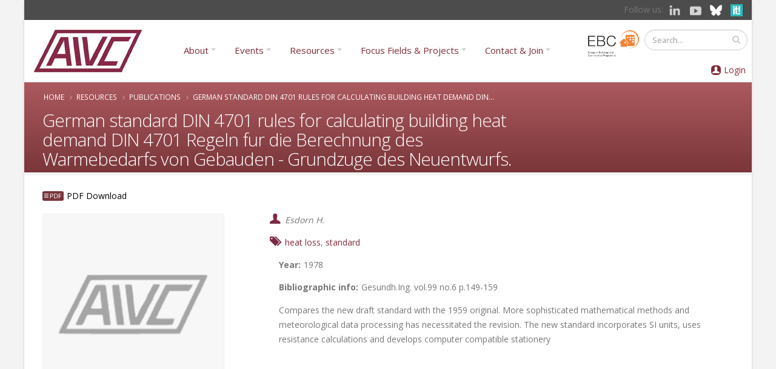

--- FILE ---
content_type: text/css
request_url: https://www.aivc.org/sites/default/files/fontyourface/font.css?sxpcv9
body_size: 12
content:
.homepage_banner_text { font-family: 'Open Sans'; font-style: normal; font-weight: 100; }
h1, h2, h3, h4, h5, h6 { font-family: 'Open Sans'; font-style: normal; font-weight: 300; }
body { font-family: 'Open Sans'; font-style: normal; font-weight: normal; }
